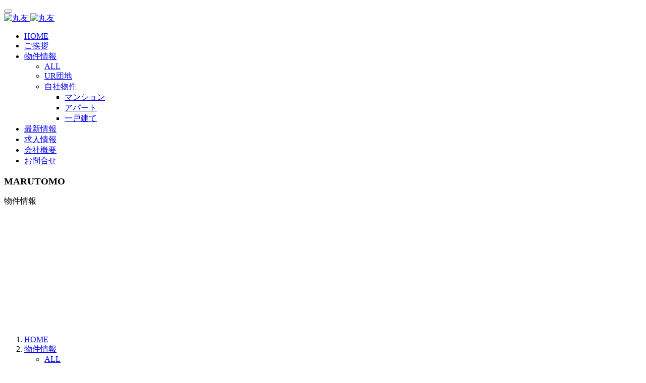

--- FILE ---
content_type: text/html;charset=utf-8
request_url: http://www.marutomo-im.com/product/showproduct.php?lang=cn&id=49
body_size: 20126
content:
<!DOCTYPE HTML>
<html>
<head>
<title>豊島五丁目-丸友</title>
<meta name="renderer" content="webkit">
<meta charset="utf-8" />
<meta http-equiv="X-UA-Compatible" content="IE=edge,chrome=1">
<meta name="viewport" content="width=device-width, initial-scale=1.0, user-scalable=0, minimal-ui">
<meta name="generator" content="MetInfo 5.3.16"  data-variable="http://www.marutomo-im.com/,cn,6,49,3,baoquan888" />
<meta name="description" content="UR賃貸住宅は礼金・手数料・更新料・保証人ナシ
情報更新日:現在" />
<meta name="keywords" content="丸友商事株式会社|不動産仲介事業|保険業代理事業|UR賃貸代理事業" />
<link href="http://www.marutomo-im.com/favicon.ico" rel="shortcut icon" type="image/x-icon" />
<link rel="stylesheet" href="http://www.marutomo-im.com/templates/baoquan888/cache/a69d9f97a43cf1ac.css">
<!--[if lt IE 10]>
<script src="http://www.marutomo-im.com/app/system/include/static/vendor/media-match/media.match.min.js"></script>
<script src="http://www.marutomo-im.com/app/system/include/static/vendor/respond/respond.min.js"></script>
<script src="http://www.marutomo-im.com/app/system/include/static/js/classList.min.js"></script> 
<![endif]-->
</head>
<body >
<!--[if lte IE 8]>
	<div class="text-center padding-top-50 padding-bottom-50 bg-blue-grey-100">
	<p class="browserupgrade font-size-18">你正在使用一个<strong>过时</strong>的浏览器。请<a href="http://browsehappy.com/" target="_blank">升级您的浏览器</a>，以提高您的体验。</p>
	</div>
<![endif]-->
	<nav class="navbar navbar-default met-nav  " role="navigation">
        <div class="container">
			<div class="row">
				<div class="navbar-header">
					<button type="button" class="navbar-toggle hamburger hamburger-close collapsed"
					data-target="#example-navbar-default-collapse" data-toggle="collapse">
						<span class="sr-only"></span>
						<span class="hamburger-bar"></span>
					</button>
					<a href="http://www.marutomo-im.com/" class="navbar-brand navbar-logo vertical-align" title="丸友">
						<div class="vertical-align-middle">
						  <img class="logox" src="../upload/202302/1676108900.jpg" alt="丸友" title="丸友" />
						  <img class="logos" src="../upload/202302/1676109365.png" alt="丸友" title="丸友" />
						</div>
					</a>
				</div>
				<div class="collapse navbar-collapse navbar-collapse-toolbar" id="example-navbar-default-collapse">

				<ul class="nav navbar-nav navbar-right navlist">
					<li class="margin-right-0"><a href="http://www.marutomo-im.com/" title="HOME" class="link">HOME</a></li>


					<li class="margin-right-0"><a href="../about/show.php?lang=cn&id=19"  title="ご挨拶" class="link ">ご挨拶</a></li>


					<li class="dropdown margin-right-0">
						<a 
							class="dropdown-toggle link active" 
							data-toggle="dropdown" 
							data-hover="dropdown"
							href="../product/" 
							aria-expanded="false" 
							role="button" 
							
							title="物件情報"
						>物件情報 <span class="caret"></span></a>
						<ul class="dropdown-menu dropdown-menu-right bullet" role="menu">
	
							<li class="visible-xs-block"><a href="../product/"  title="ALL">ALL</a></li>
	

							<li><a href="../product/product.php?lang=cn&class2=6" class="active"  title="UR団地">UR団地</a></li>	

							<li class="dropdown-submenu">
								<a href="../product/product.php?lang=cn&class2=7" class=""  role="button" tabindex="-1">自社物件</a>
								<ul class="dropdown-menu animate" role="menu">

									<li role="presentation"><a href="../product/product.php?lang=cn&class3=107" class="" role="menuitem" tabindex="-1">マンション</a></li>

									<li role="presentation"><a href="../product/product.php?lang=cn&class3=108" class="" role="menuitem" tabindex="-1">アパート</a></li>

									<li role="presentation"><a href="../product/product.php?lang=cn&class3=109" class="" role="menuitem" tabindex="-1">一戸建て</a></li>

								</ul>
							</li>

						</ul>
					</li>



					<li class="margin-right-0"><a href="../news/"  title="最新情報" class="link ">最新情報</a></li>



					<li class="margin-right-0"><a href="../job/"  title="求人情報" class="link ">求人情報</a></li>



					<li class="margin-right-0"><a href="../about/show.php?lang=cn&id=98"  title="会社概要" class="link ">会社概要</a></li>



					<li class="margin-right-0"><a href="../feedback/"  title="お問合せ" class="link ">お問合せ</a></li>


				</ul>	

				</div>
			</div>
		</div>
    </nav>

	  <div class="met-banner" style="height:300px;">

	    <a data-original="../upload/201207/1342430358.jpg" title="MARUTOMO"  target='_self'> 
			<div class="container">
				<span class="p-5">
					<h3>MARUTOMO&nbsp;</h3>
					<p>物件情報</p>
				</span>
			</div>
	    </a>

	  </div>

<div class="met-position  pattern-show">
	<div class="container">
		<div class="row">
			<ol class="breadcrumb">
				<li>
					<a href="http://www.marutomo-im.com/" title="HOME">
						<i class="icon wb-home" aria-hidden="true"></i>HOME
					</a>
				</li>
				<li class="dropdown">

						<a href="../product/" 
							title="物件情報" 
							class="dropdown-toggle" 
							data-toggle="dropdown" 
							aria-expanded="false"
						>物件情報 <i class="caret"></i></a>
						<ul class="dropdown-menu bullet">
	
							<li><a href="../product/"  title="ALL">ALL</a></li>
	

							<li><a href="../product/product.php?lang=cn&class2=6" title="UR団地">UR団地</a></li>

							<li><a href="../product/product.php?lang=cn&class2=7" title="自社物件">自社物件</a></li>

						</ul>

				</li>

				<li class="dropdown">

					<a href="../product/product.php?lang=cn&class2=6" title="UR団地">
						UR団地
					</a>

				</li>


			</ol>
		</div>
	</div>
</div>

<div class="page met-showproduct pagetype1 animsition">

<div class="met-showproduct-head">
	<div class="container">
		<div class="row">
			<div class="col-md-7">
				<div id="gallery" class="ad-gallery" data-x="400" data-y="300"> 
					<div class="ad-image-wrapper"></div> 
					<div class="ad-controls"></div> 
					<div class="ad-nav"> 
						<div class="ad-thumbs"> 
							<ul class="ad-thumb-list" id="lightgallery"> 
								<li data-src="../upload/201804/1523678550.jpg" data-exthumbimage="../include/thumb.php?dir=../upload/201804/1523678550.jpg&x=96&y=76">
									<a href="../include/thumb.php?dir=../upload/201804/1523678550.jpg&x=400&y=300"> 
										<img src="../include/thumb.php?dir=../upload/201804/1523678550.jpg&x=64&y=64" class="img-responsive" alt="豊島五丁目" />
									</a> 
								</li> 

								<li data-src="../upload/201804/1523678903.png" data-exthumbimage="../include/thumb.php?dir=../upload/201804/1523678903.png&x=96&y=76">
									<a href="../include/thumb.php?dir=../upload/201804/1523678903.png&x=400&y=400"> 
										<img src="../include/thumb.php?dir=../upload/201804/1523678903.png&x=64&y=64" class="img-responsive" alt="豊島五丁目" />
									</a> 
								</li> 

								<li data-src="../upload/201804/1523678477.gif" data-exthumbimage="../include/thumb.php?dir=../upload/201804/1523678477.gif&x=96&y=76">
									<a href="../include/thumb.php?dir=../upload/201804/1523678477.gif&x=400&y=400"> 
										<img src="../include/thumb.php?dir=../upload/201804/1523678477.gif&x=64&y=64" class="img-responsive" alt="豊島五丁目" />
									</a> 
								</li> 

								<li data-src="../upload/201804/1523678554.gif" data-exthumbimage="../include/thumb.php?dir=../upload/201804/1523678554.gif&x=96&y=76">
									<a href="../include/thumb.php?dir=../upload/201804/1523678554.gif&x=400&y=400"> 
										<img src="../include/thumb.php?dir=../upload/201804/1523678554.gif&x=64&y=64" class="img-responsive" alt="豊島五丁目" />
									</a> 
								</li> 

							</ul> 
						</div> 
					</div> 
				</div>
			</div>
			<div class="visible-xs-block visible-sm-block height-20"></div>
			<div class="col-md-5 product-intro">
				<h1>豊島五丁目</h1>

				<p class="description">UR賃貸住宅は礼金・手数料・更新料・保証人ナシ
情報更新日:現在</p>
	
				<div class="para">
					<div class="row">
						
						<div class="col-md-6 col-sm-6 col-xs-6 margin-bottom-15 blue-grey-500">
							金額 : 50,300円～106,800円
						</div>
						
						<div class="col-md-6 col-sm-6 col-xs-6 margin-bottom-15 blue-grey-500">
							住所 : 
						</div>
						
						<div class="col-md-6 col-sm-6 col-xs-6 margin-bottom-15 blue-grey-500">
							権利 : 
						</div>
						
						<div class="col-md-6 col-sm-6 col-xs-6 margin-bottom-15 blue-grey-500">
							敷地面積 : 
						</div>
						
						<div class="col-md-6 col-sm-6 col-xs-6 margin-bottom-15 blue-grey-500">
							共有持分 : 
						</div>
						
						<div class="col-md-6 col-sm-6 col-xs-6 margin-bottom-15 blue-grey-500">
							専有面積 : 33㎡～67㎡
						</div>
						
						<div class="col-md-6 col-sm-6 col-xs-6 margin-bottom-15 blue-grey-500">
							バルコニー : 
						</div>
						
						<div class="col-md-6 col-sm-6 col-xs-6 margin-bottom-15 blue-grey-500">
							間取り : 1DK～3DK
						</div>
						
						<div class="col-md-6 col-sm-6 col-xs-6 margin-bottom-15 blue-grey-500">
							構造 : 
						</div>
						
						<div class="col-md-6 col-sm-6 col-xs-6 margin-bottom-15 blue-grey-500">
							用途地域 : 
						</div>
						
						<div class="col-md-6 col-sm-6 col-xs-6 margin-bottom-15 blue-grey-500">
							号室/階 : 1～14階
						</div>
						
						<div class="col-md-6 col-sm-6 col-xs-6 margin-bottom-15 blue-grey-500">
							建築年数 : 
						</div>
						
						<div class="col-md-6 col-sm-6 col-xs-6 margin-bottom-15 blue-grey-500">
							総戸数 : 
						</div>
						
						<div class="col-md-6 col-sm-6 col-xs-6 margin-bottom-15 blue-grey-500">
							交通 : 
						</div>
						
						<div class="col-md-6 col-sm-6 col-xs-6 margin-bottom-15 blue-grey-500">
							管理会社 : 
						</div>
						
						<div class="col-md-6 col-sm-6 col-xs-6 margin-bottom-15 blue-grey-500">
							管理形態 : 
						</div>
						
						<div class="col-md-6 col-sm-6 col-xs-6 margin-bottom-15 blue-grey-500">
							管理費・修繕積立金 : 2,900円
						</div>
						
						<div class="col-md-6 col-sm-6 col-xs-6 margin-bottom-15 blue-grey-500">
							設備 : 
						</div>
						
						<div class="col-md-6 col-sm-6 col-xs-6 margin-bottom-15 blue-grey-500">
							現況 : 
						</div>
						
						<div class="col-md-6 col-sm-6 col-xs-6 margin-bottom-15 blue-grey-500">
							引渡 : 
						</div>
						
						<div class="col-md-6 col-sm-6 col-xs-6 margin-bottom-15 blue-grey-500">
							備考 : 
						</div>
	
					</div>
				</div>

				<div class="tools"></div>

			</div>
		</div>
	</div>
</div>

	<div class="met-showproduct-body">
		<div class="container">
			<div class="row no-space">
				<div class="col-md-9 product-content-body">
					<div class="row">

					<div class="panel product-detail">
						<div class="panel-body">
							<ul class="nav nav-tabs nav-tabs-line met-showproduct-navtabs affix-nav">
								<li class="active"><a data-toggle="tab" href="#product-details" data-get="product-details">詳細</a></li>

							</ul>
							<div class="tab-content">
								<div class="tab-pane met-editor lazyload clearfix animation-fade active" id="product-details">
									<div><p>まるで一つの街のような大きな物件</p><p>「赤羽駅」、「王子駅」、「池袋駅」への直通バスが出ているので通勤もラクラク</p><p>日々の生活に癒しを与える自然豊かな住環境</p><p><br/></p><div id="metinfo_additional"></div></div>
								</div>

							</div>
						</div>
					</div>

					</div>
				</div>

				<!--右侧开始-->
				<div class="col-md-3">
				<div class="row">
					<div class="panel product-hot">
						<div class="panel-body">
						<h4 class="example-title">人気物件</h4>
							<div class="row mob-masonry">

								<div class="product-hot-list col-md-12 col-sm-4 col-xs-6 text-center margin-bottom-10 masonry-item">
									<a href="../product/showproduct.php?lang=cn&id=87" target="_blank" class="img" title="（販売中止）「売買」サンテミリオン白山">
										<img data-original="../include/thumb.php?dir=../upload/202101/1611543815.jpg&x=500&y=500" src="../include/thumb.php?dir=../templates/baoquan888/min/img/null.png&x=500&y=500" class="img-responsive" alt="（販売中止）「売買」サンテミリオン白山">
									</a>
									<a href="../product/showproduct.php?lang=cn&id=87" target="_blank" class="txt" title="（販売中止）「売買」サンテミリオン白山">（販売中止）「売買」サンテミリオン白山</a>
									
								</div>

								<div class="product-hot-list col-md-12 col-sm-4 col-xs-6 text-center margin-bottom-10 masonry-item">
									<a href="../product/showproduct.php?lang=cn&id=84" target="_blank" class="img" title="（契約済み）「賃貸」FARE池袋II">
										<img data-original="../include/thumb.php?dir=../upload/202101/1611296880.png&x=500&y=500" src="../include/thumb.php?dir=../templates/baoquan888/min/img/null.png&x=500&y=500" class="img-responsive" alt="（契約済み）「賃貸」FARE池袋II">
									</a>
									<a href="../product/showproduct.php?lang=cn&id=84" target="_blank" class="txt" title="（契約済み）「賃貸」FARE池袋II">（契約済み）「賃貸」FARE池袋II</a>
									
								</div>

								<div class="product-hot-list col-md-12 col-sm-4 col-xs-6 text-center margin-bottom-10 masonry-item">
									<a href="../product/showproduct.php?lang=cn&id=96" target="_blank" class="img" title="「売買」东京涩谷区富人区新建高级公寓">
										<img data-original="../include/thumb.php?dir=../upload/202103/1615525710.png&x=500&y=500" src="../include/thumb.php?dir=../templates/baoquan888/min/img/null.png&x=500&y=500" class="img-responsive" alt="「売買」东京涩谷区富人区新建高级公寓">
									</a>
									<a href="../product/showproduct.php?lang=cn&id=96" target="_blank" class="txt" title="「売買」东京涩谷区富人区新建高级公寓">「売買」东京涩谷区富人区新建高级公寓</a>
									
								</div>

								<div class="product-hot-list col-md-12 col-sm-4 col-xs-6 text-center margin-bottom-10 masonry-item">
									<a href="../product/showproduct.php?lang=cn&id=94" target="_blank" class="img" title="「売買」东京都心 新宿区四谷2021年新建公寓整栋出售">
										<img data-original="../include/thumb.php?dir=../upload/202103/1615275593.png&x=500&y=500" src="../include/thumb.php?dir=../templates/baoquan888/min/img/null.png&x=500&y=500" class="img-responsive" alt="「売買」东京都心 新宿区四谷2021年新建公寓整栋出售">
									</a>
									<a href="../product/showproduct.php?lang=cn&id=94" target="_blank" class="txt" title="「売買」东京都心 新宿区四谷2021年新建公寓整栋出售">「売買」东京都心 新宿区四谷2021年新建公寓整栋出售</a>
									
								</div>

								<div class="product-hot-list col-md-12 col-sm-4 col-xs-6 text-center margin-bottom-10 masonry-item">
									<a href="../product/showproduct.php?lang=cn&id=95" target="_blank" class="img" title="东京都超人气大站新宿站步行5分钟新建公寓整栋出售">
										<img data-original="../include/thumb.php?dir=../upload/202103/1615276722.png&x=500&y=500" src="../include/thumb.php?dir=../templates/baoquan888/min/img/null.png&x=500&y=500" class="img-responsive" alt="东京都超人气大站新宿站步行5分钟新建公寓整栋出售">
									</a>
									<a href="../product/showproduct.php?lang=cn&id=95" target="_blank" class="txt" title="东京都超人气大站新宿站步行5分钟新建公寓整栋出售">东京都超人气大站新宿站步行5分钟新建公寓整栋出售</a>
									
								</div>

								<div class="product-hot-list col-md-12 col-sm-4 col-xs-6 text-center margin-bottom-10 masonry-item">
									<a href="../product/showproduct.php?lang=cn&id=83" target="_blank" class="img" title="MARUTOMO HOTEL 秋葉原">
										<img data-original="../include/thumb.php?dir=../upload/201909/1567840672.jpg&x=500&y=500" src="../include/thumb.php?dir=../templates/baoquan888/min/img/null.png&x=500&y=500" class="img-responsive" alt="MARUTOMO HOTEL 秋葉原">
									</a>
									<a href="../product/showproduct.php?lang=cn&id=83" target="_blank" class="txt" title="MARUTOMO HOTEL 秋葉原">MARUTOMO HOTEL 秋葉原</a>
									
								</div>

							</div>
						</div>
					</div>
				</div>
				</div>
				<!--右侧结束-->

			</div>
		</div>
	</div>
</div>

<div class="met-footer">
  <div class="container">
    <div class="row" data-plugin="appear" data-animate="slide-bottom" data-repeat="false">
	  <div class="col-sm-4 margin-bottom-60">
	    <h4>丸友商事株式会社</h4>
		<p>弊社の事業活動は、第一にお客様の満足のためにあります。お客様にご満足いただき、サービスを提供することが私どもの使命だと考えます。</p><p>営業時間：9：30～18：30</p><p>定休日：毎週水、日曜日、祝日</p>

			<div class="social-box">

				<a id="met-weixin"><i class="fa fa-weixin"></i></a>
				<div id="met-weixin-content" class="hide">
					<div class="text-center met-weixin-img"><img src="../upload/201803/1520661093.jpg" /></div>
				</div>

				<a href="mailto:info@marutomo-im.com" rel="nofollow"><i class="icon fa-envelope"></i></a>

			</div>

	  </div>
	  <div class="col-sm-4 margin-bottom-60">
	    <h4></h4>

		<dl class="dl-contact">
		  <dt><i class="fa fa-map-marker"></i></dt>
		  <dd>〒110-0016東京都台東区台東1-24-9

ブライト秋葉原2Ｆ</dd>
		</dl>

		<dl class="dl-contact">
		  <dt><i class="fa fa-phone"></i></dt>
		  <dd>03-6659-9378</dd>
		</dl>

		<dl class="dl-contact">
		  <dt><i class="fa fa-print"></i></dt>
		  <dd>03-6659-9379</dd>
		</dl>

		<dl class="dl-contact">
		  <dt><i class="fa fa-envelope"></i></dt>
		  <dd>info@marutomo-im.com</dd>
		</dl>

		<dl class="dl-contact">
		  <dt><i class="fa fa-edit"></i></dt>
		  <dd><a href=/feedback >お問合せ</a></dd>
		</dl>

	  </div>
	  <div class="col-sm-4 margin-bottom-60">
	    <h4>最新情報</h4>

		<dl class="dl-news">
		  <dt><a href="../news/shownews.php?lang=cn&id=65" title="不動産売却でかかる税金の種類"><img data-original="../include/thumb.php?dir=../upload/202302/1676339684.png&x=50&y=50"></a></dt>
		  <dd>
		    <a href="../news/shownews.php?lang=cn&id=65" title="不動産売却でかかる税金の種類">不動産売却でかかる税金の種類</a>
			<i>2023-02-14</i>
		  </dd>
		</dl>

		<dl class="dl-news">
		  <dt><a href="../news/shownews.php?lang=cn&id=64" title="【夏季休業のお知らせ】"><img data-original="../include/thumb.php?dir=../upload/202208/1659934530324084.png&x=50&y=50"></a></dt>
		  <dd>
		    <a href="../news/shownews.php?lang=cn&id=64" title="【夏季休業のお知らせ】">【夏季休業のお知らせ】</a>
			<i>2022-08-08</i>
		  </dd>
		</dl>

		<dl class="dl-news">
		  <dt><a href="../news/shownews.php?lang=cn&id=63" title="本店移転のお知らせ"><img data-original="../include/thumb.php?dir=../upload/202201/1641794866.png&x=50&y=50"></a></dt>
		  <dd>
		    <a href="../news/shownews.php?lang=cn&id=63" title="本店移転のお知らせ">本店移転のお知らせ</a>
			<i>2022-01-10</i>
		  </dd>
		</dl>

	  </div>
	</div>
  </div>
</div>

<footer>
  <div class="container">

	<p>Copyright© 丸友商事株式会社 2018 All right reserved. </p>

	

  </div>
</footer>
<button type="button" class="btn btn-icon btn-primary btn-squared met-scroll-top hide">
  <i class="icon wb-chevron-up" aria-hidden="true"></i>
</button>


<script src="http://www.marutomo-im.com/templates/baoquan888/cache/42f70e4de9a3035a.js"></script>
</body>
</html>